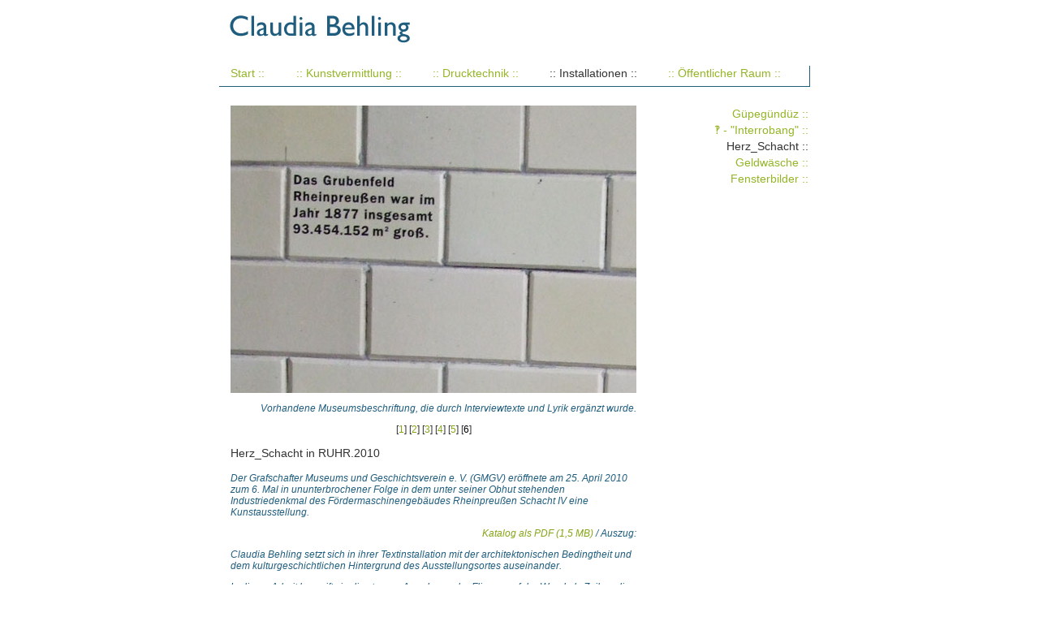

--- FILE ---
content_type: text/html; charset=utf8mb4_general_ci
request_url: http://claudia-behling.de/files/index_submenuR.php?seite=5&folge=97&bild=6&alt=6
body_size: 2400
content:
<!DOCTYPE HTML PUBLIC "-//W3C//DTD HTML 4.01 Transitional//EN">

<html>

<script type="text/javascript">
<!--
//-->
</script>


<head>
<title>::.. Claudia Behling ..::</title>
<meta name="Description" content="Claudia Behling, Kunstpädagogik, Museumspädagogik, Kunst, Installation, Zeichnung, Hamburger Kunsthalle, Bucerius Kunst Forum, Geldwäsche, Hamburger Waschhaus, Fensterbilder, Wendlandbiennale">
<meta name="keywords" content="Claudia Behling, Kunstpädagogik, Museumspädagogik, Kunst, Installation, Zeichnung, Hamburger Kunsthalle, Bucerius Kunst Forum, Geldwäsche, Hamburger Waschhaus, Fensterbilder, Wendlandbiennale">
<meta name="author" content="Ulrich Mattes | hyperzine e.K. Verlagsatelier | http://www.hyperzine.de">


<link rel="stylesheet" type="text/css" href="central_css.php?css_anzeige=default">
<script src="central.js" type="text/javascript"></script>
<script type="text/javascript" src="uploads/js/mootools.js"></script>
<script type="text/javascript" src="uploads/js/slimbox.js"></script>
<link rel="stylesheet" href="uploads/css/slimbox.css" type="text/css" media="screen" />

</head>

<body bgcolor="#FFFFFF" leftMargin="0" topMargin="0" marginwidth="0" marginheight="0">

<table align="center"  width='100%' border="0" cellpadding="0" cellspacing="0">
<tr><td align='left' valign='top'><img src='pixel.gif' border='0'></td><td background="menu/bg_5_hintergrung_claudia_R.jpg" width="740" height="80" align="left" valign="top"><a name="top"><img src="pixel.gif" width="1" height="80" align="left"></a><br clear="all">

<table align="left" width="740" border="0" cellpadding="0" cellspacing="0">
<tr><td width="14" align="left" valign="middle"><img src="pixel.gif" border="0"></td>

<!-- HAUPTMENÃœ -->

<td colspan="3" width="712" height="50" align="left" valign="top">

<a href='index_blank.php?seite=1&folge=00' target='_self' class='HM'>Start ::<img src="pixel.gif" width="30" height="10" border="0"></a>&nbsp;&nbsp;&nbsp;<a href='index_submenuL.php?seite=2&folge=00' target='_self' class='HM'>:: Kunstvermittlung :: <img src="pixel.gif" width="25" height="10" border="0"></a>&nbsp;&nbsp;&nbsp;<a href='index_submenuL.php?seite=3&folge=00' target='_self' class='HM'>:: Drucktechnik :: <img src="pixel.gif" width="25" height="10" border="0"></a>&nbsp;&nbsp;&nbsp;<a href='index_submenuR.php?seite=5&folge=00' target='_self' class='HManzeige'>:: Installationen :: <img src="pixel.gif" width="25" height="10" border="0"></a>&nbsp;&nbsp;&nbsp;<a href='index_submenuR.php?seite=6&folge=00' target='_self' class='HM'>:: Öffentlicher Raum ::</a>&nbsp;&nbsp;&nbsp;
</td>
<td width="14" align="left" valign="top"><img src="pixel.gif" border="0"></td></tr>

<!-- ENDE HAUPTMENÃœ -->

<!-- Bilder DATEN -->

<tr><td width="14" align="left" valign="top"><img src="pixel.gif" border="0"></td>
<td width="500" align="left" valign="top">

<img src='img/427_HS_DSCF2842_museum.jpg' width='500' border='0'><br><p align="right"><i>Vorhandene Museumsbeschriftung, die durch   Interviewtexte und Lyrik ergänzt wurde.</i></p><p align='center'>[<a href='index_submenuR.php?seite=5&folge=97&bild=1&alt=1'>1</a>] [<a href='index_submenuR.php?seite=5&folge=97&bild=2&alt=2'>2</a>] [<a href='index_submenuR.php?seite=5&folge=97&bild=3&alt=3'>3</a>] [<a href='index_submenuR.php?seite=5&folge=97&bild=4&alt=4'>4</a>] [<a href='index_submenuR.php?seite=5&folge=97&bild=5&alt=5'>5</a>] [<a href='index_submenuR.php?seite=5&folge=97&bild=6&alt=6' class='bildhover'>6</a>]</p><span class='titel'>Herz_Schacht in RUHR.2010<br></span><br><i>Der Grafschafter Museums und Geschichtsverein e. V. (GMGV) eröffnete am 25. April 2010 zum 6. Mal in ununterbrochener Folge in dem unter seiner Obhut stehenden Industriedenkmal des Fördermaschinengebäudes Rheinpreußen Schacht IV eine Kunstausstellung.

<p align="right"><a href="uploads/Katalog_Schacht_IV_2010.pdf" target="_blank">Katalog als PDF (1,5 MB)</a> / Auszug:</p>

<p>Claudia Behling setzt sich in ihrer Textinstallation mit der architektonischen Bedingtheit und dem kulturgeschichtlichen Hintergrund des Ausstellungsortes auseinander.

<p>In dieser Arbeit begreift sie die strenge Anordnung der Fliesen auf der Wand als Zeilen, die sie durch ihre Textinhalte durchbricht. An der Wand installierte Kabel, Schächte und vorhandene Beschädigungen bezieht Claudia Behling als ästhetische Elemente mit ein.

<p>Die Quellen ihrer Texte sind von ihr durchgeführte Interviews mit ehemaligen Bergbauarbeitern der Umgebung, Recherchen zum Bergbau und persönliche Eindrücke.</i>

<p><b>obere Erdkruste
<br>schwarzer Brennstoff
<br>senkrechte Grube
<br>Fundgrube
<br>Zeitnehmer
<br>eingeschlossene Pflanzenreste
<br>Konsum hat uns verleitet ranzuklotzen,
<br>es gab alles zu kaufen und man wollte kaufen
<br>ausgestützte Gänge
</b>

<p align="right">unsere Ästhetik war,
<br>wenn der Korb nach
<br>oben fuhr und man
<br>Feierabend hatte</p>

<p align="center">Es gab keine Masken, noch nicht mal Handschuhe,
<br>es gab ein Handleder, das war ein Lederlappen,
<br>der hatte einen Schlitz, da fuhr man mit der Hand
<br>rein und dann hatte man einen Schutz für die Hände,
<br>ansonsten gab es nichts.</p>

<p align="right">die Kohle wird rausgeholt,
<br>das Gebirge setzt sich, arbeitet,
<br>ist voreilend, auch da, wo die Kohle
<br>noch ist, es reisst weiter,</p><br>
</td>

<!-- ENDE Bilder DATEN -->

<td width="28" align="right" valign="top"><img src="pixel.gif" width="1"></td>

<!-- UNTERMENÃœ -->

<td width="184" align="right" valign="top">
<a href='index_submenuR.php?seite=5&folge=00' target='_self' class='UM'>Güpegündüz ::</a><br><a href='index_submenuR.php?seite=5&folge=96' target='_self' class='UM'>&#8253; - "Interrobang" ::</a><br><a href='index_submenuR.php?seite=5&folge=97' target='_self' class='UManzeige'>Herz_Schacht ::</a><br><a href='index_submenuR.php?seite=5&folge=98' target='_self' class='UM'>Geldwäsche ::</a><br><a href='index_submenuR.php?seite=5&folge=99' target='_self' class='UM'>Fensterbilder ::</a><br>
</td>

<!-- ENDE UNTERMENÃœ -->

<td width="14" align="left" valign="top"><img src="pixel.gif" border="0"></td></tr>

<tr><td colspan="5" background="menu/pixel.gif" width="740" height="40" align="left" valign="top"><nobr>

<br><br><p align="right"><img src="pixel.gif" width="14" border="0" align="right">
<a href="http://www.claudia-behling.de/files/index_columnsL.php?seite=9&folge=00">Vita</a> | 
<a href="http://www.claudia-behling.de/files/index_listL.php?seite=10&folge=00">Impressum & Datenschutz</a>
</p> 

</nobr></td></tr>

</table>
</td><td align='left' valign='top'><img src='pixel.gif' border='0'></td></tr>

</table>

</body>

</html> 

--- FILE ---
content_type: text/html; charset=utf8mb4_general_ci
request_url: http://claudia-behling.de/files/central_css.php?css_anzeige=default
body_size: 704
content:
#img_3 { padding-right:10px;padding-bottom:10px;width:150px; }
h1 { font-size:24px;color:#333333;font-family:Arial,Helvetica;line-height:20px; }
h2 { font-size:24px;color:#333333;font-family:Arial,Helvetica;line-height:20px; }
h3 { font-size:18px;color:#333333;font-family:Arial,Helvetica;line-height:20px; }
h4 { font-size:18px;color:#333333;font-family:Arial,Helvetica;line-height:20px; }
h5 { font-size:14px;color:#333333;font-family:Arial,Helvetica;line-height:20px; }
h6 { font-size:14px;color:#333333;font-family:Arial,Helvetica;line-height:20px; }

.titel { font-size:14px;color:#333333;font-family:Arial,Helvetica;line-height:20px; }td { font-size:12px;color:#333333;font-family:Arial,Helvetica;line-height:14px; }b { font-size:12px;color:#666666;font-family:Arial,Helvetica;font-weight:bold;line-height:14px; }i { font-size:12px;color:#1F5D7E;font-family:Arial,Helvetica;font-style:italic;line-height:14px; }a:link { font-family:Arial,Helvetica;font-size:12px;color:#84A516;text-decoration:none;line-height:14px; }a:visited { font-family:Arial,Helvetica;font-size:12px;color:#84A516;text-decoration:none;line-height:14px; }a:active { font-family:Arial,Helvetica;font-size:12px;color:#84A516;text-decoration:none;line-height:14px; }a:hover { font-family:Arial,Helvetica;font-size:12px;color:#000000;text-decoration:none;line-height:14px; }
.eins { font-size:12px;color:#333333;font-family:Arial,Helvetica;line-height:14px; }b.eins { font-size:12px;color:#666666;font-family:Arial,Helvetica;font-weight:bold;line-height:14px; }i.eins { font-size:12px;color:#1F5D7E;font-family:Arial,Helvetica;font-style:italic;line-height:14px; }a.eins:link { font-family:Arial,Helvetica;font-size:12px;color:#84A516;text-decoration:none;line-height:14px; }a.eins:visited { font-family:Arial,Helvetica;font-size:12px;color:#84A516;text-decoration:none;line-height:14px; }a.eins:active { font-family:Arial,Helvetica;font-size:12px;color:#84A516;text-decoration:none;line-height:14px; }a.eins:hover { font-family:Arial,Helvetica;font-size:12px;color:#000000;text-decoration:none;line-height:14px; }

a.bildhover { font-family:Arial,Helvetica;font-size:12px;color:#000000;text-decoration:none;line-height:14px; }.zwei { font-size:12px;color:#333333;font-family:Arial,Helvetica;line-height:20px; }b.zwei { font-size:12px;color:#666666;font-family:Arial,Helvetica;font-weight:bold;line-height:20px; }i.zwei { font-size:12px;color:#1F5D7E;font-family:Arial,Helvetica;font-style:italic;line-height:20px; }a.zwei:link { font-family:Arial,Helvetica;font-size:12px;color:#84A516;text-decoration:none;line-height:20px; }a.zwei:visited { font-family:Arial,Helvetica;font-size:12px;color:#84A516;text-decoration:none;line-height:20px; }a.zwei:active { font-family:Arial,Helvetica;font-size:12px;color:#84A516;text-decoration:none;line-height:20px; }a.zwei:hover { font-family:Arial,Helvetica;font-size:12px;color:#000000;text-decoration:none;line-height:20px; }


tt { font-size:px;color:#339933;line-height:14px; }
.inaktiv { font-size:px;color:#CCCCCC;line-height:14px; } 
.farbe0 { color:#CCCCCC }
.farbe1 { color:#84A516 }

hr { background-color:#1F5D7E;color:#1F5D7E;border:0px;height:1px;margin-bottom:0px; }

hr.schmal { background-color:#1F5D7E;color:#1F5D7E;border:0px;height:1px; }

br { line-height:14px; }

div { margin-top:0px;margin-bottom:0px;margin-left:0px;margin-right:0px; }

a.HManzeige:link { font-family:Arial,Helvetica;font-size:14px;color:#333333;text-decoration:none;line-height:20px; }a.HManzeige:visited { font-family:Arial,Helvetica;font-size:14px;color:#333333;text-decoration:none;line-height:20px; }a.HManzeige:active { font-family:Arial,Helvetica;font-size:14px;color:#333333;text-decoration:none;line-height:20px; }a.HManzeige:hover { font-family:Arial,Helvetica;font-size:14px;color:#94B526;text-decoration:none;line-height:20px; }
a.HM:link { font-family:Arial,Helvetica;font-size:14px;color:#94B526;text-decoration:none;line-height:20px; }a.HM:visited { font-family:Arial,Helvetica;font-size:14px;color:#94B526;text-decoration:none;line-height:20px; }a.HM:active { font-family:Arial,Helvetica;font-size:14px;color:#94B526;text-decoration:none;line-height:20px; }a.HM:hover { font-family:Arial,Helvetica;font-size:14px;color:#333333;text-decoration:none;line-height:20px; }

a.UManzeige:link { font-family:Arial,Helvetica;font-size:14px;color:#333333;text-decoration:none;line-height:20px; }a.UManzeige:visited { font-family:Arial,Helvetica;font-size:14px;color:#333333;text-decoration:none;line-height:20px; }a.UManzeige:active { font-family:Arial,Helvetica;font-size:14px;color:#333333;text-decoration:none;line-height:20px; }a.UManzeige:hover { font-family:Arial,Helvetica;font-size:14px;color:#94B526;text-decoration:none;line-height:20px; }
a.UM:link { font-family:Arial,Helvetica;font-size:14px;color:#94B526;text-decoration:none;line-height:20px; }a.UM:visited { font-family:Arial,Helvetica;font-size:14px;color:#94B526;text-decoration:none;line-height:20px; }a.UM:active { font-family:Arial,Helvetica;font-size:14px;color:#94B526;text-decoration:none;line-height:20px; }a.UM:hover { font-family:Arial,Helvetica;font-size:14px;color:#333333;text-decoration:none;line-height:20px; }
.UMinaktiv { font-family:Arial,Helvetica;font-size:14px;color:#CCCCCC;line-height:20px; } 


a.PManzeige:link { font-family:Arial,Helvetica;font-size:12px;color:#333333;text-decoration:none;line-height:14px; }a.PManzeige:visited { font-family:Arial,Helvetica;font-size:12px;color:#333333;text-decoration:none;line-height:14px; }a.PManzeige:active { font-family:Arial,Helvetica;font-size:12px;color:#333333;text-decoration:none;line-height:14px; }a.PManzeige:hover { font-family:Arial,Helvetica;font-size:12px;color:#84A516;text-decoration:none;line-height:14px; }
a.PM:link { font-family:Arial,Helvetica;font-size:12px;color:#84A516;text-decoration:none;line-height:14px; }a.PM:visited { font-family:Arial,Helvetica;font-size:12px;color:#84A516;text-decoration:none;line-height:14px; }a.PM:active { font-family:Arial,Helvetica;font-size:12px;color:#84A516;text-decoration:none;line-height:14px; }a.PM:hover { font-family:Arial,Helvetica;font-size:12px;color:#333333;text-decoration:none;line-height:14px; }


button { background-color:#ffffff; border-color:#ffffff; border-width:0px; padding:0px; cursor:pointer; height:20px; }

--- FILE ---
content_type: text/css
request_url: http://claudia-behling.de/files/uploads/css/slimbox.css
body_size: 559
content:
/* SLIMBOX */

#lbOverlay {
	position: absolute;
	left: 0;
	width: 100%;
	background-color: #5C6E7F;
	cursor: pointer;
}

#lbCenter, #lbBottom {
	position: absolute;
	left: 50%;
	overflow: visible;
	background-color: #ffffff;
}

.lbLoading {
	background: #ffffff url(loading.gif) no-repeat center;
}

#lbImage {
	border: 10px solid #ffffff;
}

#lbPrevLink, #lbNextLink {
	display: block;
	position: absolute;
	top: 0;
	width: 50%;
	outline: none;
}
#closeTop {
	display: block;
	position: absolute;
	width:26px;
	height:26px;
	top: 10;
	right: 0;
	width: 50%;
	outline: none;
    background: transparent url(closetop.gif) no-repeat 100% 25%;
}
#lbPrevLink {
	left: -30;
    background: transparent url(prevlabel.gif) no-repeat 0% 50%;
}

#lbPrevLink:hover {
	background: transparent url(prevlabel.gif) no-repeat 0% 50%;
}

#lbNextLink {
	right: -30;
    background: transparent url(nextlabel.gif) no-repeat 100% 50%;
}

#lbNextLink:hover {
	background: transparent url(nextlabel.gif) no-repeat 100% 50%;
}

#lbBottom {
	font-family: Verdana, Helvetica, sans-serif;
	font-size: 11px;
	color: #5C6E7F;
	line-height: 14px;
	text-align: left;
	border: 10px solid #ffffff;
	border-top-style: none;
}

#lbCloseLink {
	display: block;
	float: right;
	width: 21px;
	height: 21px;
	background: transparent url(closelabel.gif) no-repeat center;
	margin: 0px 0;
}

#lbCaption, #lbNumber {
	margin-right: 200px;
}

#lbCaption {
	/*font-weight: bold;*/
}


--- FILE ---
content_type: text/javascript
request_url: http://claudia-behling.de/files/uploads/js/slimbox.js
body_size: 2295
content:
/*
	Slimbox v1.22 - The ultimate lightweight Lightbox clone
	modify by Daniel Brochwitz (http://www.danielbrochwitz.de)
	by Christophe Beyls (http://www.digitalia.be) - MIT-style license.
	Inspired by the original Lightbox v2 by Lokesh Dhakar.
*/

var Lightbox = {

	init: function(options) {
		this.options = Object.extend({
			resizeDuration: 400,	// Duration of height and width resizing (ms)
			initialWidth: 250,		// Initial width of the box (px)
			initialHeight: 250,		// Initial height of the box (px)
			animateCaption: true	// Enable/Disable caption animation
		}, options || {});

		this.anchors = [];
		$A(document.getElementsByTagName('a')).each(function(el){
			if(el.rel && el.href && el.rel.test('^lightbox', 'i')) {
				el.onclick = this.click.pass(el, this);
				this.anchors.push(el);
			}
		}, this);
		this.eventKeyDown = this.keyboardListener.bindAsEventListener(this);
		this.eventPosition = this.position.bind(this);

		this.overlay = new Element('div').setProperty('id', 'lbOverlay').injectInside(document.body);
		this.center = new Element('div').setProperty('id', 'lbCenter').setStyles({width: this.options.initialWidth+'px', height: this.options.initialHeight+'px', marginLeft: '-'+(this.options.initialWidth/2)+'px', display: 'none'}).injectInside(document.body);
		this.image = new Element('div').setProperty('id', 'lbImage').injectInside(this.center);
		this.prevLink = new Element('a').setProperties({id: 'lbPrevLink', href: '#'}).setStyle('display', 'none').injectInside(this.image);
		this.nextLink = this.prevLink.clone().setProperty('id', 'lbNextLink').injectInside(this.image);
		this.prevLink.onclick = this.previous.bind(this);
		this.nextLink.onclick = this.next.bind(this);
        this.closeTop = new Element('a').setProperties({id: 'closeTop', href: '#'}).injectInside(this.image).onclick = this.overlay.onclick = this.close.bind(this);;


		this.bottom = new Element('div').setProperty('id', 'lbBottom').setStyle('display', 'none').injectInside(document.body);
		new Element('a').setProperties({id: 'lbCloseLink', href: '#'}).injectInside(this.bottom).onclick = this.overlay.onclick = this.close.bind(this);
		this.caption = new Element('div').setProperty('id', 'lbCaption').injectInside(this.bottom);
		this.number = new Element('div').setProperty('id', 'lbNumber').injectInside(this.bottom);
		new Element('div').setStyle('clear', 'both').injectInside(this.bottom);

		var nextEffect = this.nextEffect.bind(this);
		this.fx = {
			overlay: this.overlay.effect('opacity', { duration: 500 }).hide(),
			resize: this.center.effects({ duration: this.options.resizeDuration, onComplete: nextEffect }),
			image: this.image.effect('opacity', { duration: 500, onComplete: nextEffect }),
			bottom: this.bottom.effects({ duration: 400, onComplete: nextEffect })
		};
		
		this.preloadPrev = new Image();
		this.preloadNext = new Image();
	},

	click: function(link) {
		if(link.rel.length == 8)
			return this.show(link.href, link.title);
		
		var j, imageNum, images = [];
		this.anchors.each(function(el){
			if(el.rel == link.rel) {
				for(j = 0; j < images.length; j++)
					if(images[j][0] == el.href) break;
				if(j == images.length) {
					images.push([el.href, el.title]);
					if(el.href == link.href) imageNum = j;
				}
			}
		}, this);
		return this.open(images, imageNum);
	},

	show: function(url, title) {
		return this.open([[url, title]], 0);
	},

	open: function(images, imageNum) {
		this.images = images;
		this.position();
		this.setup(true);
		this.top = Window.getScrollTop() + (Window.getHeight() / 15);
		this.center.setStyles({top: this.top+'px', display: ''});
		this.fx.overlay.goTo(0.8);
		return this.changeImage(imageNum);
	},

	position: function() {
		this.overlay.setStyles({top: Window.getScrollTop()+'px', height: Window.getHeight()+'px'});
	},

	setup: function(open) {
		var elements = $A(document.getElementsByTagName('object'));
		elements.extend(document.getElementsByTagName(window.ActiveXObject ? 'select' : 'embed'));
		elements.each(function(el){ el.style.visibility = open ? 'hidden' : ''; });
		var fn = open ? 'addEvent' : 'removeEvent';
		window[fn]('scroll', this.eventPosition)[fn]('resize', this.eventPosition);
		document[fn]('keydown', this.eventKeyDown);
		this.step = 0;
	},

	keyboardListener: function(event) {
		switch(event.keyCode) {
			case 27: case 88: case 67: this.close(); break;
			case 37: case 80: this.previous(); break;	
			case 39: case 78: this.next();
		}
	},

	previous: function() {
		return this.changeImage(this.activeImage-1);
	},

	next: function() {
		return this.changeImage(this.activeImage+1);
	},

	changeImage: function(imageNum) {		
		if(this.step || (imageNum < 0) || (imageNum >= this.images.length)) return false;
		this.step = 1;
		this.activeImage = imageNum;
		
		this.prevLink.style.display = this.nextLink.style.display = 'none';
		this.bottom.setStyles({opacity: '0', height: '0px', display: 'none'});
		this.fx.image.hide();
		this.center.className = 'lbLoading';
		
		this.preload = new Image();
		this.preload.onload = this.nextEffect.bind(this);
		this.preload.src = this.images[imageNum][0];
		return false;
	},

	nextEffect: function() {
		switch(this.step++) {
		case 1:
			this.center.className = '';
			this.image.setStyles({backgroundImage: 'url('+this.images[this.activeImage][0]+')', width: this.preload.width+'px'});
			this.image.style.height = this.prevLink.style.height = this.nextLink.style.height = this.preload.height+'px';
			
			this.caption.setHTML(this.images[this.activeImage][1] || '');
			this.number.setHTML((this.images.length == 1) ? '' : '<img src=\"pixel.gif\" width=\"0\"><p>Bild '+(this.activeImage+1)+' von '+this.images.length)+'';

			if(this.activeImage != 0) this.preloadPrev.src = this.images[this.activeImage - 1][0];
			if(this.activeImage != (this.images.length - 1)) this.preloadNext.src = this.images[this.activeImage + 1][0];
			if(this.center.clientHeight != this.image.offsetHeight) {
				this.fx.resize.custom({height: [this.center.clientHeight, this.image.offsetHeight]});
				break;
			}
			this.step++;
		case 2:
			if(this.center.clientWidth != this.image.offsetWidth) {
				this.fx.resize.custom({width: [this.center.clientWidth, this.image.offsetWidth], marginLeft: [-this.center.clientWidth/2, -this.image.offsetWidth/2]});
				break;
			}
			this.step++;
		case 3:
			this.bottom.setStyles({top: (this.top + this.center.clientHeight)+'px', width: this.image.style.width, marginLeft: this.center.style.marginLeft, display: ''});
			this.fx.image.custom(0, 1);
			break;
		case 4:
			if(this.options.animateCaption) {
				this.fx.bottom.custom({opacity: [0, 1], height: [0, this.bottom.scrollHeight]});
				break;
			}
			this.bottom.setStyles({opacity: '1', height: this.bottom.scrollHeight+'px'});
		case 5:
			if(this.activeImage != 0) this.prevLink.style.display = '';
			if(this.activeImage != (this.images.length - 1)) this.nextLink.style.display = '';
			this.step = 0;
		}
	},

	close: function() {
		if(this.step < 0) return;
		this.step = -1;
		if(this.preload) {
			this.preload.onload = Class.empty;
			this.preload = null;
		}
		for(var f in this.fx) this.fx[f].clearTimer();
		this.center.style.display = this.bottom.style.display = 'none';
		this.fx.overlay.chain(this.setup.pass(false, this)).goTo(0);
		return false;
	}
};

Window.onDomReady(Lightbox.init.bind(Lightbox));


--- FILE ---
content_type: text/javascript
request_url: http://claudia-behling.de/files/central.js
body_size: 526
content:
function admin (datei){var admin = window.open ([datei],"admin","width=800,height=600,scrollbars=yes,resizable,status=yes");
admin.focus ();}function rahmen1 (seite0){parent.frames.haupt.location.href=seite0;}function rahmen2 (seite1,seite2){parent.frames.haupt.location.href=seite1;self.location.href=seite2;}function rahmen3 (seite1,seite2){parent.frames.navi.location.href=seite2;self.location.href=seite1;}function info (dateiINFO){var INFO=window.open ([dateiINFO],"INFO","width=600,height=500,status=yes,resizable=yes,scrollbars=yes");INFO.focus ();}function notes (){var INFO=window.open ("notes_new.php","INFO","width=600,height=500,status=yes,resizable=yes,scrollbars=yes");INFO.focus ();}function notesE (){var INFO=window.open ("notes_newE.php","INFO","width=600,height=500,status=yes,resizable=yes,scrollbars=yes");INFO.focus ();}function contact (){var INFO=window.open ("kontakt.php","INFO","width=600,height=500,status=yes,resizable=yes,scrollbars=yes");INFO.focus ();}function contactE (){var INFO=window.open ("kontaktE.php","INFO","width=600,height=500,status=yes,resizable=yes,scrollbars=yes");INFO.focus ();}function fensterVT (dateiVT){var Volltext = window.open ([dateiVT],"Volltext","width=500,height=500,status=yes,resizable=yes,scrollbars=yes");Volltext.focus ();}function fensterPrint (dateiPrint){var Volltext = window.open ([dateiPrint],"Volltext","width=500,height=500,status=yes,menubar=visible,resizable=yes,scrollbars=yes");Volltext.focus ();}function fensterAZ (dateiAZ){var Anzeige = window.open ([dateiAZ],"Anzeige","width=500,height=500,status=yes,resizable=yes,scrollbars=yes");Anzeige.focus ();}function wechsel (nummer,bild){window.document.images[nummer].src=bild;}function wechselalt (nummer,bild,dasda,inhalt){window.document.images[nummer].src=bild;window.document.getElementsByTagName("div")[dasda].firstChild.data=inhalt;}function fensterBild (bild){var Volltext = window.open ([bild],"Volltext","width=500,height=500,status=no,resizable=yes,scrollbars=yes");Volltext.focus ();}